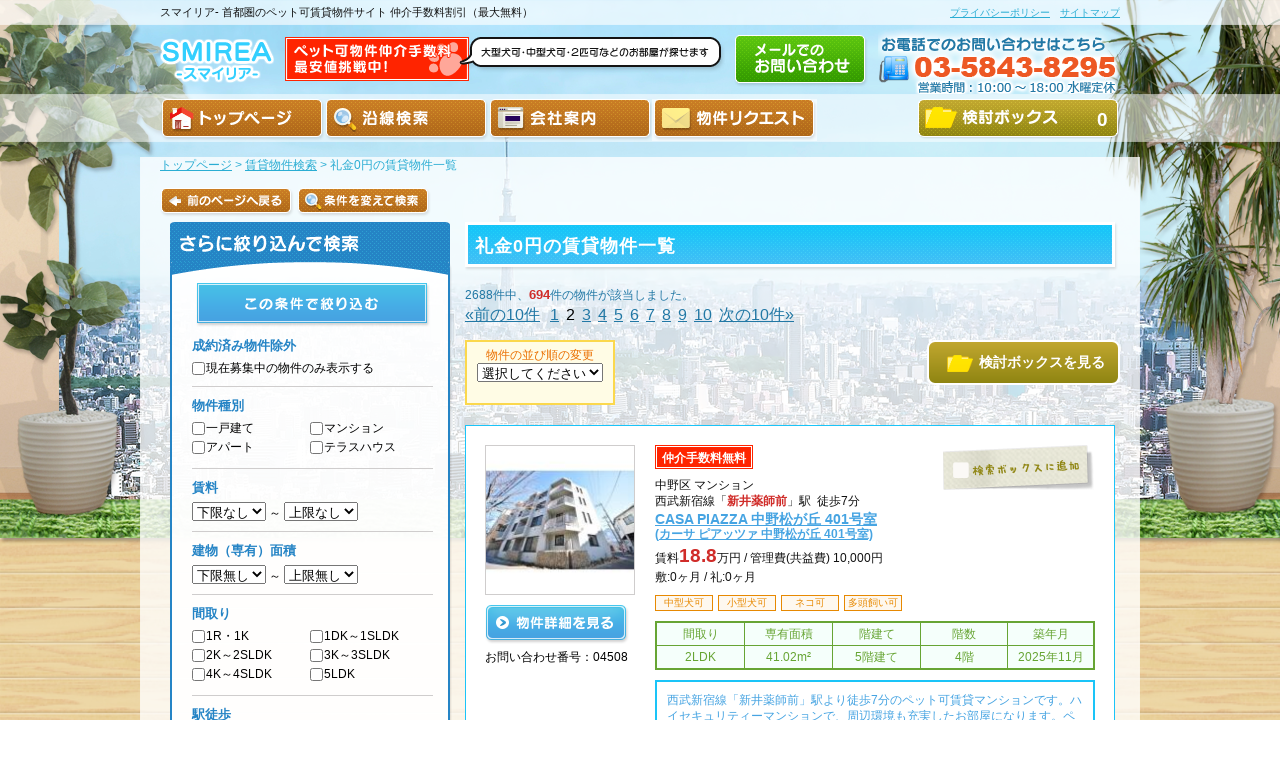

--- FILE ---
content_type: text/html; charset=UTF-8
request_url: https://www.smirea.net/db/sp-cheep2.html
body_size: 60570
content:
<!DOCTYPE html PUBLIC "-//W3C//DTD XHTML 1.0 Transitional//EN" "http://www.w3.org/TR/xhtml1/DTD/xhtml1-transitional.dtd">
<html xmlns="http://www.w3.org/1999/xhtml" xml:lang="ja" lang="ja">
<head>
<meta http-equiv="Content-Type" content="text/html; charset=utf-8" />
<!-- Google Tag Manager -->
<script>(function(w,d,s,l,i){w[l]=w[l]||[];w[l].push({'gtm.start':
new Date().getTime(),event:'gtm.js'});var f=d.getElementsByTagName(s)[0],
j=d.createElement(s),dl=l!='dataLayer'?'&l='+l:'';j.async=true;j.src=
'https://www.googletagmanager.com/gtm.js?id='+i+dl;f.parentNode.insertBefore(j,f);
})(window,document,'script','dataLayer','GTM-PXRP5VV');</script>
<!-- End Google Tag Manager -->
<title>礼金0円の賃貸物件一覧2ページ目 | スマイリア- 首都圏のペット可賃貸物件サイト 仲介手数料割引（最大無料）</title>
<meta name="Description" content="このページは礼金0円の賃貸物件一覧の2ページ目です。スマイリアは首都圏ペット可の賃貸物件専門サイトです。大型犬,中型犬,小型犬,猫,複数頭,共生型のペット飼育(相談)が可能なお部屋等を仲介手数料割引(最大無料)でご紹介しています。" />
<meta name="Keywords" content="礼金0円,一覧,ペット可,賃貸,物件" />
<meta name="owner" content="株式会社アビリティーズ" />
<meta name="robots" content="NOYDIR" />
<meta name="robots" content="NOODP" />
<link rel="start" href="/" />
<meta http-equiv="Content-Script-Type" content="text/javascript" />
<meta http-equiv="Content-Style-Type" content="text/css" />
<link href="/css/common.css?20250217" rel="stylesheet" type="text/css" />
<link href="/css/db/index.css?20250616" rel="stylesheet" type="text/css" />
<style type="text/css">
#main-contents{
	float:right;
}
#side{
	float:left;
}
</style>
<script type="text/javascript" src="/js/jquery.js"></script>
<script type="text/javascript" src="/js/smartRollover.js"></script>
<script type="text/javascript" src="./js/jquery.cookie.js"></script>
<script type="text/javascript" src="/js/ref.js"></script>
<script type="text/javascript" src="/js/jquery.adjustHeight.js"></script>
<script type="text/javascript" src="/js/smoothScroll.js"></script>
<script type="text/javascript" src="./js/URLencode.js"></script>
<!-- <script type="text/javascript" src="./js/check_checker.js"></script> -->
<script type="text/javascript" src="./js/refine.js"></script>
<!-- ▽検討ボックス▽ -->
<script src="/db/js/check.js" type="text/javascript"></script>
<!-- <script src="/db/js/clip.js" type="text/javascript"></script> -->
<script type="text/javascript" src="/js/db_index.js"></script>
<script type="text/javascript">  
$(function(){
	$('.pager-top li form,.pager-bottom li form').attr('method','GET').attr('action','./index.cgi');
})
$(function(){
	$('a.check').click().checkCheker();
});
</script>

</head>
<body>
<!-- Google Tag Manager (noscript) -->
<noscript><iframe src="https://www.googletagmanager.com/ns.html?id=GTM-PXRP5VV"
height="0" width="0" style="display:none;visibility:hidden"></iframe></noscript>
<!-- End Google Tag Manager (noscript) -->
	<div id="contents_bg">
		<div id="bg_wall">
			<div id="bg_fabric">
				<div id="bg_top_pic">
					<div id="header_bg">
						<div id="header">
							<div id="top-obi">
								<p class="text">スマイリア- 首都圏のペット可賃貸物件サイト 仲介手数料割引（最大無料）</p>
								<ul><!--
									--><li><a href="/privacy.html">プライバシーポリシー</a></li><!--
									--><li><a href="/websitemap.html">サイトマップ</a></li><!--
								--></ul>
							</div><!-- /top-obi -->
							<div id="logo-tel">
								<h1><a href="/"><img src="/img/common/header_logo3.png" alt="スマイリア" /></a></h1>
								<p><span><a href="/contact/"><img src="/img/common/header_mail_off.png" alt="お問い合わせ" /></a></span><img src="/img/common/header_tel4.png" alt="お電話でのお問い合わせはこちら 03-5843-8295" /></p>
							</div><!-- /logo-tel -->

							<div class="flex">
								<ul id="nav"><!--
									--><li><a href="/"><img src="/img/common/nav_top_off.png" alt="トップページ" /></a></li><!--
									--><li><a href="/db/search.html"><img src="/img/common/nav_search_off.png" alt="沿線検索" /></a></li><!--
									--><li><a href="/company.html"><img src="/img/common/nav_company_off.png" alt="会社案内" /></a></li><!--
									--><li><a href="/request/"><img src="/img/common/nav_request_off.png" alt="物件リクエスト" /></a></li>
								</ul><!-- /nav -->
								
								<!-- ▽検討BOX▽ -->
								<p id="favorite">
									<a href="/db/clip.html">
										<span class="count"><script type="text/javascript">
			function bukkenDisplay(){
				var bukkenNum=$.cookie('_bukkenNumChecker');
				if(bukkenNum){
			document.open();
			document.write(bukkenNum);
			document.close();
				}else{
			document.open();
			document.write('0');
			document.close();
				}
			}
			bukkenDisplay();
			</script></span><img src="/img/common/nav_box_off.png" alt="検討ボックス" />
									</a>
								</p>
							</div><!--/.flex-->

						</div><!-- /header -->
					</div><!-- /header_bg -->

<!-- /ヘッダー************************************************************ -->
					<div id="contents_wrapper">
					<div id="contents_wrap">
					<ul id="pan"><!--
						--><li><a href="/">トップページ</a>&nbsp;>&nbsp;</li><!--
						--><li><a href="/db/search.html">賃貸物件検索</a>&nbsp;>&nbsp;</li><!--
						--><li>礼金0円の賃貸物件一覧</li><!--
					--></ul>
					<ul class="back-chenge">
						<li><a href="javascript:window.history.back();"><img src="/img/common/pageback_off.png" alt="前のページへ戻る" /></a></li>
			
			<li><a href="/db/search.html"><img src="/img/db/index/search-change_off.png" alt="条件を変えて検索" /></a></li>
					</ul>
<!-- メインコンテンツ************************************************************ -->
						<div id="main-contents">
						<form id="hidden"><input type="hidden" name="s-special-OR" value="礼金0円" /><input type="hidden" name="template" value="Index" /><input type="hidden" name="r-special_jp" value="礼金0円" /></form>
							
							<h1>礼金0円の賃貸物件一覧</h1>
							
							<p class="result">2688件中、<span>694</span>件の物件が該当しました。</p>
							<ul class="pager-top">
								<li class="before-btn"><a href="sp-cheep.html">&laquo;前の10件</a></li>
<li><a href="sp-cheep1.html">1</a></li><li class="current_page">2</li><li><a href="sp-cheep3.html">3</a></li><li><a href="sp-cheep4.html">4</a></li><li><a href="sp-cheep5.html">5</a></li><li><a href="sp-cheep6.html">6</a></li><li><a href="sp-cheep7.html">7</a></li><li><a href="sp-cheep8.html">8</a></li><li><a href="sp-cheep9.html">9</a></li><li><a href="sp-cheep10.html">10</a></li><li class="next-btn"><a href="sp-cheep3.html">次の10件&raquo;</a></li>
							</ul>
							<div id="sort-check_wrap">
								<div id="sort-wrap">
									<p>物件の並び順の変更</p>
									<form action="./" id="sort" method="post" name="form">
										<input type="hidden" name="mode" value="Search" />
										<input type="hidden" name="s-special-OR" value="礼金0円" /><input type="hidden" name="template" value="Index" /><input type="hidden" name="r-special_jp" value="礼金0円" />				
										<select name="sort" id="sortby">
											<option value="priority-desc">選択してください</option>
											<option value="price" >賃料の安い順</option>
											<option value="walk1" >駅から近い順</option>
											<option value="f_area-desc" >専有面積の広い順</option>
											<option value="completion_date-desc" >築年月の浅い順</option>
										</select>
									</form>
								</div><!-- /sort-wrap -->
								<div class="go-favorite">
									<span class="icon"><img src="/img/db/icon_clip_box.png" alt="" /></span>
									<form method="post" action="./clip.html" class="link">
										<input type="hidden" name="mode" value="Form" />
										<input type="submit" value="検討ボックスを見る"/>
									</form>
								</div>
								<!-- <form method="post" action="./form.html" class="contact" id="check-top">
									<input type="hidden" name="mode" value="Form" />
									<input type="image" alt="チェックした物件を問い合わせる" src="/img/db/index/check-top_btn_off.png" />
									<input type="hidden" name="object_id" value="" />
								</form> -->
							</div><!-- /sort-check_wrap -->
<!-- 物件ループ************************************************************ -->
							<div id="loop">
								<ul>
									<li class="list-wrap item">
										<div class="pic-btn_wrap">
											<p class="pic"><a href="detail_04508/"><img src="obj/img/004/508/260113-1203_01t.jpg" alt="画像1" /></a></p>
											<p><a href="detail_04508/"><img src="/img/db/index/to-detailbtn_off.png" alt="物件詳細をみる" /></a></p>
											<p class="object_id">お問い合わせ番号：04508</p>
										</div><!-- /pic-btn_wrap -->
										<div class="article-wrap">
											<div class="detail-check">
												<ul>
													<li class="icon">
<span class="agents_commission"><span>仲介手数料無料</span></span>
													<!--<span class="icon-pets"><img src="/sp/img/db/detail/icon_petsallright.png" /></span>-->
													</li>
													<li>中野区&nbsp;マンション</li>
													<li>西武新宿線「<strong>新井薬師前</strong>」駅&nbsp;&nbsp;徒歩7分&nbsp;</li>
													<li class="en_name"><h2><a href="detail_04508/"><span class="seiyaku"></span>CASA PIAZZA 中野松が丘 401号室<span class="sub_name">(<span class="seiyaku"></span>カーサ ピアッツァ 中野松が丘 401号室)</span></a></h2></li>
													<li><span>賃料<span>18.8</span>万円&nbsp;/</span>&nbsp;管理費(共益費)&nbsp;10,000円</li>
													<li>敷:0ヶ月&nbsp;/&nbsp;礼:0ヶ月</li>
												</ul>
												<div class="check-wrap ajtht">
													<a href="javascript:void(0);" class="check" name="check04508">
														<span class="add-list"><img src="/img/db/bg_clip_box.png" alt="検討ボックスに追加" /></span>
														<span class="remove-list"><img src="/img/db/bg_clip_box_checked.png" alt="検討ボックスに追加済み" /></span>
													</a>
												</div>
											</div><!-- /detail-check -->
											<div class="kinds-wrap">
												<span style="white-space:nowrap;">中型犬可</span> , <span style="white-space:nowrap;">小型犬可</span> , <span style="white-space:nowrap;">ネコ可</span> , <span style="white-space:nowrap;">多頭飼い可</span>
											</div>
											<table>
												<tr>
													<th>間取り</th>
													<th>専有面積</th>
													<th>階建て</th>
													<th>階数</th>
													<th>築年月</th>
												</tr>
												<tr>
													<td>2LDK</td>
													<td>41.02m&sup2;</td>
													<td>5階建て</td>
													<td>4階</td>
													<td>2025年11月</td>
												</tr>
											</table>
											<p class="comment">西武新宿線「新井薬師前」駅より徒歩7分のペット可賃貸マンションです。ハイセキュリティーマンションで、周辺環境も充実したお部屋になります。ペットは中型犬・小型犬は1匹まで。猫は2匹まで飼育のご相談いただけます。</p>
										</div><!-- /article-wrap -->
									</li><li class="list-wrap item">
										<div class="pic-btn_wrap">
											<p class="pic"><a href="detail_04507/"><img src="obj/img/004/507/260113-1203_01t.jpg" alt="画像1" /></a></p>
											<p><a href="detail_04507/"><img src="/img/db/index/to-detailbtn_off.png" alt="物件詳細をみる" /></a></p>
											<p class="object_id">お問い合わせ番号：04507</p>
										</div><!-- /pic-btn_wrap -->
										<div class="article-wrap">
											<div class="detail-check">
												<ul>
													<li class="icon">
<span class="agents_commission"><span>仲介手数料無料</span></span>
													<!--<span class="icon-pets"><img src="/sp/img/db/detail/icon_petsallright.png" /></span>-->
													</li>
													<li>中野区&nbsp;マンション</li>
													<li>西武新宿線「<strong>新井薬師前</strong>」駅&nbsp;&nbsp;徒歩7分&nbsp;</li>
													<li class="en_name"><h2><a href="detail_04507/"><span class="seiyaku"></span>CASA PIAZZA 中野松が丘 303号室<span class="sub_name">(<span class="seiyaku"></span>カーサ ピアッツァ 中野松が丘 303号室)</span></a></h2></li>
													<li><span>賃料<span>19.1</span>万円&nbsp;/</span>&nbsp;管理費(共益費)&nbsp;10,000円</li>
													<li>敷:0ヶ月&nbsp;/&nbsp;礼:0ヶ月</li>
												</ul>
												<div class="check-wrap ajtht">
													<a href="javascript:void(0);" class="check" name="check04507">
														<span class="add-list"><img src="/img/db/bg_clip_box.png" alt="検討ボックスに追加" /></span>
														<span class="remove-list"><img src="/img/db/bg_clip_box_checked.png" alt="検討ボックスに追加済み" /></span>
													</a>
												</div>
											</div><!-- /detail-check -->
											<div class="kinds-wrap">
												<span style="white-space:nowrap;">中型犬可</span> , <span style="white-space:nowrap;">小型犬可</span> , <span style="white-space:nowrap;">ネコ可</span> , <span style="white-space:nowrap;">多頭飼い可</span>
											</div>
											<table>
												<tr>
													<th>間取り</th>
													<th>専有面積</th>
													<th>階建て</th>
													<th>階数</th>
													<th>築年月</th>
												</tr>
												<tr>
													<td>2LDK</td>
													<td>41.02m&sup2;</td>
													<td>5階建て</td>
													<td>3階</td>
													<td>2025年11月</td>
												</tr>
											</table>
											<p class="comment">西武新宿線「新井薬師前」駅より徒歩7分のペット可賃貸マンションです。ハイセキュリティーマンションで、周辺環境も充実したお部屋になります。ペットは中型犬・小型犬は1匹まで。猫は2匹まで飼育のご相談いただけます。</p>
										</div><!-- /article-wrap -->
									</li><li class="list-wrap item">
										<div class="pic-btn_wrap">
											<p class="pic"><a href="detail_04506/"><img src="obj/img/004/506/260113-1203_01t.jpg" alt="画像1" /></a></p>
											<p><a href="detail_04506/"><img src="/img/db/index/to-detailbtn_off.png" alt="物件詳細をみる" /></a></p>
											<p class="object_id">お問い合わせ番号：04506</p>
										</div><!-- /pic-btn_wrap -->
										<div class="article-wrap">
											<div class="detail-check">
												<ul>
													<li class="icon">
<span class="agents_commission"><span>仲介手数料無料</span></span>
													<!--<span class="icon-pets"><img src="/sp/img/db/detail/icon_petsallright.png" /></span>-->
													</li>
													<li>中野区&nbsp;マンション</li>
													<li>西武新宿線「<strong>新井薬師前</strong>」駅&nbsp;&nbsp;徒歩7分&nbsp;</li>
													<li class="en_name"><h2><a href="detail_04506/"><span class="seiyaku"></span>CASA PIAZZA 中野松が丘 302号室<span class="sub_name">(<span class="seiyaku"></span>カーサ ピアッツァ 中野松が丘 302号室)</span></a></h2></li>
													<li><span>賃料<span>14.5</span>万円&nbsp;/</span>&nbsp;管理費(共益費)&nbsp;10,000円</li>
													<li>敷:0ヶ月&nbsp;/&nbsp;礼:0ヶ月</li>
												</ul>
												<div class="check-wrap ajtht">
													<a href="javascript:void(0);" class="check" name="check04506">
														<span class="add-list"><img src="/img/db/bg_clip_box.png" alt="検討ボックスに追加" /></span>
														<span class="remove-list"><img src="/img/db/bg_clip_box_checked.png" alt="検討ボックスに追加済み" /></span>
													</a>
												</div>
											</div><!-- /detail-check -->
											<div class="kinds-wrap">
												<span style="white-space:nowrap;">中型犬可</span> , <span style="white-space:nowrap;">小型犬可</span> , <span style="white-space:nowrap;">ネコ可</span> , <span style="white-space:nowrap;">多頭飼い可</span>
											</div>
											<table>
												<tr>
													<th>間取り</th>
													<th>専有面積</th>
													<th>階建て</th>
													<th>階数</th>
													<th>築年月</th>
												</tr>
												<tr>
													<td>1LDK</td>
													<td>31.1m&sup2;</td>
													<td>5階建て</td>
													<td>3階</td>
													<td>2025年11月</td>
												</tr>
											</table>
											<p class="comment">西武新宿線「新井薬師前」駅より徒歩7分のペット可賃貸マンションです。ハイセキュリティーマンションで、周辺環境も充実したお部屋になります。ペットは中型犬・小型犬は1匹まで。猫は2匹まで飼育のご相談いただけます。</p>
										</div><!-- /article-wrap -->
									</li><li class="list-wrap item">
										<div class="pic-btn_wrap">
											<p class="pic"><a href="detail_04505/"><img src="obj/img/004/505/260113-1203_01t.jpg" alt="画像1" /></a></p>
											<p><a href="detail_04505/"><img src="/img/db/index/to-detailbtn_off.png" alt="物件詳細をみる" /></a></p>
											<p class="object_id">お問い合わせ番号：04505</p>
										</div><!-- /pic-btn_wrap -->
										<div class="article-wrap">
											<div class="detail-check">
												<ul>
													<li class="icon">
<span class="agents_commission"><span>仲介手数料無料</span></span>
													<!--<span class="icon-pets"><img src="/sp/img/db/detail/icon_petsallright.png" /></span>-->
													</li>
													<li>中野区&nbsp;マンション</li>
													<li>西武新宿線「<strong>新井薬師前</strong>」駅&nbsp;&nbsp;徒歩7分&nbsp;</li>
													<li class="en_name"><h2><a href="detail_04505/"><span class="seiyaku"></span>CASA PIAZZA 中野松が丘 301号室<span class="sub_name">(<span class="seiyaku"></span>カーサ ピアッツァ 中野松が丘 301号室)</span></a></h2></li>
													<li><span>賃料<span>18.8</span>万円&nbsp;/</span>&nbsp;管理費(共益費)&nbsp;10,000円</li>
													<li>敷:0ヶ月&nbsp;/&nbsp;礼:0ヶ月</li>
												</ul>
												<div class="check-wrap ajtht">
													<a href="javascript:void(0);" class="check" name="check04505">
														<span class="add-list"><img src="/img/db/bg_clip_box.png" alt="検討ボックスに追加" /></span>
														<span class="remove-list"><img src="/img/db/bg_clip_box_checked.png" alt="検討ボックスに追加済み" /></span>
													</a>
												</div>
											</div><!-- /detail-check -->
											<div class="kinds-wrap">
												<span style="white-space:nowrap;">中型犬可</span> , <span style="white-space:nowrap;">小型犬可</span> , <span style="white-space:nowrap;">ネコ可</span> , <span style="white-space:nowrap;">多頭飼い可</span>
											</div>
											<table>
												<tr>
													<th>間取り</th>
													<th>専有面積</th>
													<th>階建て</th>
													<th>階数</th>
													<th>築年月</th>
												</tr>
												<tr>
													<td>2LDK</td>
													<td>41.02m&sup2;</td>
													<td>5階建て</td>
													<td>3階</td>
													<td>2025年11月</td>
												</tr>
											</table>
											<p class="comment">西武新宿線「新井薬師前」駅より徒歩7分のペット可賃貸マンションです。ハイセキュリティーマンションで、周辺環境も充実したお部屋になります。ペットは中型犬・小型犬は1匹まで。猫は2匹まで飼育のご相談いただけます。</p>
										</div><!-- /article-wrap -->
									</li><li class="list-wrap item">
										<div class="pic-btn_wrap">
											<p class="pic"><a href="detail_04504/"><img src="obj/img/004/504/260113-1203_01t.jpg" alt="画像1" /></a></p>
											<p><a href="detail_04504/"><img src="/img/db/index/to-detailbtn_off.png" alt="物件詳細をみる" /></a></p>
											<p class="object_id">お問い合わせ番号：04504</p>
										</div><!-- /pic-btn_wrap -->
										<div class="article-wrap">
											<div class="detail-check">
												<ul>
													<li class="icon">
<span class="agents_commission"><span>仲介手数料無料</span></span>
													<!--<span class="icon-pets"><img src="/sp/img/db/detail/icon_petsallright.png" /></span>-->
													</li>
													<li>中野区&nbsp;マンション</li>
													<li>西武新宿線「<strong>新井薬師前</strong>」駅&nbsp;&nbsp;徒歩7分&nbsp;</li>
													<li class="en_name"><h2><a href="detail_04504/"><span class="seiyaku"></span>CASA PIAZZA 中野松が丘 203号室<span class="sub_name">(<span class="seiyaku"></span>カーサ ピアッツァ 中野松が丘 203号室)</span></a></h2></li>
													<li><span>賃料<span>19</span>万円&nbsp;/</span>&nbsp;管理費(共益費)&nbsp;10,000円</li>
													<li>敷:0ヶ月&nbsp;/&nbsp;礼:0ヶ月</li>
												</ul>
												<div class="check-wrap ajtht">
													<a href="javascript:void(0);" class="check" name="check04504">
														<span class="add-list"><img src="/img/db/bg_clip_box.png" alt="検討ボックスに追加" /></span>
														<span class="remove-list"><img src="/img/db/bg_clip_box_checked.png" alt="検討ボックスに追加済み" /></span>
													</a>
												</div>
											</div><!-- /detail-check -->
											<div class="kinds-wrap">
												<span style="white-space:nowrap;">中型犬可</span> , <span style="white-space:nowrap;">小型犬可</span> , <span style="white-space:nowrap;">ネコ可</span> , <span style="white-space:nowrap;">多頭飼い可</span>
											</div>
											<table>
												<tr>
													<th>間取り</th>
													<th>専有面積</th>
													<th>階建て</th>
													<th>階数</th>
													<th>築年月</th>
												</tr>
												<tr>
													<td>2LDK</td>
													<td>41.02m&sup2;</td>
													<td>5階建て</td>
													<td>2階</td>
													<td>2025年11月</td>
												</tr>
											</table>
											<p class="comment">西武新宿線「新井薬師前」駅より徒歩7分のペット可賃貸マンションです。ハイセキュリティーマンションで、周辺環境も充実したお部屋になります。ペットは中型犬・小型犬は1匹まで。猫は2匹まで飼育のご相談いただけます。</p>
										</div><!-- /article-wrap -->
									</li><li class="list-wrap item">
										<div class="pic-btn_wrap">
											<p class="pic"><a href="detail_04503/"><img src="obj/img/004/503/260113-1203_01t.jpg" alt="画像1" /></a></p>
											<p><a href="detail_04503/"><img src="/img/db/index/to-detailbtn_off.png" alt="物件詳細をみる" /></a></p>
											<p class="object_id">お問い合わせ番号：04503</p>
										</div><!-- /pic-btn_wrap -->
										<div class="article-wrap">
											<div class="detail-check">
												<ul>
													<li class="icon">
<span class="agents_commission"><span>仲介手数料無料</span></span>
													<!--<span class="icon-pets"><img src="/sp/img/db/detail/icon_petsallright.png" /></span>-->
													</li>
													<li>中野区&nbsp;マンション</li>
													<li>西武新宿線「<strong>新井薬師前</strong>」駅&nbsp;&nbsp;徒歩7分&nbsp;</li>
													<li class="en_name"><h2><a href="detail_04503/"><span class="seiyaku"></span>CASA PIAZZA 中野松が丘 201号室<span class="sub_name">(<span class="seiyaku"></span>カーサ ピアッツァ 中野松が丘 201号室)</span></a></h2></li>
													<li><span>賃料<span>18.7</span>万円&nbsp;/</span>&nbsp;管理費(共益費)&nbsp;10,000円</li>
													<li>敷:0ヶ月&nbsp;/&nbsp;礼:0ヶ月</li>
												</ul>
												<div class="check-wrap ajtht">
													<a href="javascript:void(0);" class="check" name="check04503">
														<span class="add-list"><img src="/img/db/bg_clip_box.png" alt="検討ボックスに追加" /></span>
														<span class="remove-list"><img src="/img/db/bg_clip_box_checked.png" alt="検討ボックスに追加済み" /></span>
													</a>
												</div>
											</div><!-- /detail-check -->
											<div class="kinds-wrap">
												<span style="white-space:nowrap;">中型犬可</span> , <span style="white-space:nowrap;">小型犬可</span> , <span style="white-space:nowrap;">ネコ可</span> , <span style="white-space:nowrap;">多頭飼い可</span>
											</div>
											<table>
												<tr>
													<th>間取り</th>
													<th>専有面積</th>
													<th>階建て</th>
													<th>階数</th>
													<th>築年月</th>
												</tr>
												<tr>
													<td>2LDK</td>
													<td>41.02m&sup2;</td>
													<td>5階建て</td>
													<td>2階</td>
													<td>2025年11月</td>
												</tr>
											</table>
											<p class="comment">西武新宿線「新井薬師前」駅より徒歩7分のペット可賃貸マンションです。ハイセキュリティーマンションで、周辺環境も充実したお部屋になります。ペットは中型犬・小型犬は1匹まで。猫は2匹まで飼育のご相談いただけます。</p>
										</div><!-- /article-wrap -->
									</li><li class="list-wrap item">
										<div class="pic-btn_wrap">
											<p class="pic"><a href="detail_04502/"><img src="obj/img/004/502/260113-1203_01t.jpg" alt="画像1" /></a></p>
											<p><a href="detail_04502/"><img src="/img/db/index/to-detailbtn_off.png" alt="物件詳細をみる" /></a></p>
											<p class="object_id">お問い合わせ番号：04502</p>
										</div><!-- /pic-btn_wrap -->
										<div class="article-wrap">
											<div class="detail-check">
												<ul>
													<li class="icon">
<span class="agents_commission"><span>仲介手数料無料</span></span>
													<!--<span class="icon-pets"><img src="/sp/img/db/detail/icon_petsallright.png" /></span>-->
													</li>
													<li>中野区&nbsp;マンション</li>
													<li>西武新宿線「<strong>新井薬師前</strong>」駅&nbsp;&nbsp;徒歩7分&nbsp;</li>
													<li class="en_name"><h2><a href="detail_04502/"><span class="seiyaku"></span>CASA PIAZZA 中野松が丘 102号室<span class="sub_name">(<span class="seiyaku"></span>カーサ ピアッツァ 中野松が丘 102号室)</span></a></h2></li>
													<li><span>賃料<span>18.5</span>万円&nbsp;/</span>&nbsp;管理費(共益費)&nbsp;10,000円</li>
													<li>敷:0ヶ月&nbsp;/&nbsp;礼:0ヶ月</li>
												</ul>
												<div class="check-wrap ajtht">
													<a href="javascript:void(0);" class="check" name="check04502">
														<span class="add-list"><img src="/img/db/bg_clip_box.png" alt="検討ボックスに追加" /></span>
														<span class="remove-list"><img src="/img/db/bg_clip_box_checked.png" alt="検討ボックスに追加済み" /></span>
													</a>
												</div>
											</div><!-- /detail-check -->
											<div class="kinds-wrap">
												<span style="white-space:nowrap;">中型犬可</span> , <span style="white-space:nowrap;">小型犬可</span> , <span style="white-space:nowrap;">ネコ可</span> , <span style="white-space:nowrap;">多頭飼い可</span>
											</div>
											<table>
												<tr>
													<th>間取り</th>
													<th>専有面積</th>
													<th>階建て</th>
													<th>階数</th>
													<th>築年月</th>
												</tr>
												<tr>
													<td>2LDK</td>
													<td>41.02m&sup2;</td>
													<td>5階建て</td>
													<td>1階</td>
													<td>2025年11月</td>
												</tr>
											</table>
											<p class="comment">西武新宿線「新井薬師前」駅より徒歩7分のペット可賃貸マンションです。ハイセキュリティーマンションで、周辺環境も充実したお部屋になります。ペットは中型犬・小型犬は1匹まで。猫は2匹まで飼育のご相談いただけます。</p>
										</div><!-- /article-wrap -->
									</li><li class="list-wrap item">
										<div class="pic-btn_wrap">
											<p class="pic"><a href="detail_04501/"><img src="obj/img/004/501/260113-1154_01t.jpg" alt="画像1" /></a></p>
											<p><a href="detail_04501/"><img src="/img/db/index/to-detailbtn_off.png" alt="物件詳細をみる" /></a></p>
											<p class="object_id">お問い合わせ番号：04501</p>
										</div><!-- /pic-btn_wrap -->
										<div class="article-wrap">
											<div class="detail-check">
												<ul>
													<li class="icon">
<span class="agents_commission"><span>仲介手数料無料</span></span>
													<!--<span class="icon-pets"><img src="/sp/img/db/detail/icon_petsallright.png" /></span>-->
													</li>
													<li>中野区&nbsp;マンション</li>
													<li>西武新宿線「<strong>新井薬師前</strong>」駅&nbsp;&nbsp;徒歩7分&nbsp;</li>
													<li class="en_name"><h2><a href="detail_04501/"><span class="seiyaku"></span>CASA PIAZZA 中野松が丘 101号室<span class="sub_name">(<span class="seiyaku"></span>カーサ ピアッツァ 中野松が丘 101号室)</span></a></h2></li>
													<li><span>賃料<span>26.8</span>万円&nbsp;/</span>&nbsp;管理費(共益費)&nbsp;10,000円</li>
													<li>敷:0ヶ月&nbsp;/&nbsp;礼:0ヶ月</li>
												</ul>
												<div class="check-wrap ajtht">
													<a href="javascript:void(0);" class="check" name="check04501">
														<span class="add-list"><img src="/img/db/bg_clip_box.png" alt="検討ボックスに追加" /></span>
														<span class="remove-list"><img src="/img/db/bg_clip_box_checked.png" alt="検討ボックスに追加済み" /></span>
													</a>
												</div>
											</div><!-- /detail-check -->
											<div class="kinds-wrap">
												<span style="white-space:nowrap;">中型犬可</span> , <span style="white-space:nowrap;">小型犬可</span> , <span style="white-space:nowrap;">ネコ可</span> , <span style="white-space:nowrap;">多頭飼い可</span>
											</div>
											<table>
												<tr>
													<th>間取り</th>
													<th>専有面積</th>
													<th>階建て</th>
													<th>階数</th>
													<th>築年月</th>
												</tr>
												<tr>
													<td>3LDK</td>
													<td>60.05m&sup2;</td>
													<td>5階建て</td>
													<td>1階</td>
													<td>2025年10月</td>
												</tr>
											</table>
											<p class="comment">西武新宿線「新井薬師前」駅より徒歩7分のペット可賃貸マンションです。ハイセキュリティーマンションで、周辺環境も充実したお部屋になります。ペットは中型犬・小型犬は1匹まで。猫は2匹まで飼育のご相談いただけます。</p>
										</div><!-- /article-wrap -->
									</li><li class="list-wrap item">
										<div class="pic-btn_wrap">
											<p class="pic"><a href="detail_04498/"><img src="obj/img/004/498/260108-1051_01t.jpg" alt="画像1" /></a></p>
											<p><a href="detail_04498/"><img src="/img/db/index/to-detailbtn_off.png" alt="物件詳細をみる" /></a></p>
											<p class="object_id">お問い合わせ番号：04498</p>
										</div><!-- /pic-btn_wrap -->
										<div class="article-wrap">
											<div class="detail-check">
												<ul>
													<li class="icon">
<span class="agents_commission"><span>仲介手数料無料</span></span>
													<!--<span class="icon-pets"><img src="/sp/img/db/detail/icon_petsallright.png" /></span>-->
													</li>
													<li>江東区&nbsp;マンション</li>
													<li>東武伊勢崎線「<strong>押上</strong>」駅&nbsp;&nbsp;徒歩12分&nbsp;</li>
													<li class="en_name"><h2><a href="detail_04498/"><span class="seiyaku"></span>GENOVIA 押上 skygarden 901号室<span class="sub_name">(<span class="seiyaku"></span>ジェノヴィア押上スカイガーデン 901号室)</span></a></h2></li>
													<li><span>賃料<span>12</span>万円&nbsp;/</span>&nbsp;管理費(共益費)&nbsp;15,000円</li>
													<li>敷:0ヶ月&nbsp;/&nbsp;礼:0ヶ月</li>
												</ul>
												<div class="check-wrap ajtht">
													<a href="javascript:void(0);" class="check" name="check04498">
														<span class="add-list"><img src="/img/db/bg_clip_box.png" alt="検討ボックスに追加" /></span>
														<span class="remove-list"><img src="/img/db/bg_clip_box_checked.png" alt="検討ボックスに追加済み" /></span>
													</a>
												</div>
											</div><!-- /detail-check -->
											<div class="kinds-wrap">
												<span style="white-space:nowrap;">中型犬可</span> , <span style="white-space:nowrap;">小型犬可</span> , <span style="white-space:nowrap;">ネコ可</span> , <span style="white-space:nowrap;">多頭飼い可</span>
											</div>
											<table>
												<tr>
													<th>間取り</th>
													<th>専有面積</th>
													<th>階建て</th>
													<th>階数</th>
													<th>築年月</th>
												</tr>
												<tr>
													<td>1K</td>
													<td>25.59m&sup2;</td>
													<td>10階建て</td>
													<td>9階</td>
													<td>2021年10月</td>
												</tr>
											</table>
											<p class="comment">東武伊勢崎線「押上」駅より徒歩12分のペット可賃貸マンションです。FR1ヶ月！アクセス良好で、住環境の充実したお部屋になります。ペットは中型犬・小型犬・猫あわせて2匹まで飼育のご相談いただけます。</p>
										</div><!-- /article-wrap -->
									</li><li class="list-wrap item">
										<div class="pic-btn_wrap">
											<p class="pic"><a href="detail_04496/"><img src="obj/img/004/496/260106-1218_01t.jpg" alt="画像1" /></a></p>
											<p><a href="detail_04496/"><img src="/img/db/index/to-detailbtn_off.png" alt="物件詳細をみる" /></a></p>
											<p class="object_id">お問い合わせ番号：04496</p>
										</div><!-- /pic-btn_wrap -->
										<div class="article-wrap">
											<div class="detail-check">
												<ul>
													<li class="icon">
<span class="agents_commission"><span>仲介手数料無料</span></span>
													<!--<span class="icon-pets"><img src="/sp/img/db/detail/icon_petsallright.png" /></span>-->
													</li>
													<li>江戸川区&nbsp;マンション</li>
													<li>JR中央・総武線「<strong>平井</strong>」駅&nbsp;&nbsp;徒歩8分&nbsp;</li>
													<li class="en_name"><h2><a href="detail_04496/"><span class="seiyaku"></span>コンフォリア・リヴ平井MUTIO 209号室</a></h2></li>
													<li><span>賃料<span>12.5</span>万円&nbsp;/</span>&nbsp;管理費(共益費)&nbsp;10,000円</li>
													<li>敷:1ヶ月&nbsp;/&nbsp;礼:0ヶ月</li>
												</ul>
												<div class="check-wrap ajtht">
													<a href="javascript:void(0);" class="check" name="check04496">
														<span class="add-list"><img src="/img/db/bg_clip_box.png" alt="検討ボックスに追加" /></span>
														<span class="remove-list"><img src="/img/db/bg_clip_box_checked.png" alt="検討ボックスに追加済み" /></span>
													</a>
												</div>
											</div><!-- /detail-check -->
											<div class="kinds-wrap">
												<span style="white-space:nowrap;">小型犬可</span> , <span style="white-space:nowrap;">ネコ可</span> , <span style="white-space:nowrap;">多頭飼い可</span>
											</div>
											<table>
												<tr>
													<th>間取り</th>
													<th>専有面積</th>
													<th>階建て</th>
													<th>階数</th>
													<th>築年月</th>
												</tr>
												<tr>
													<td>1DK</td>
													<td>26.32m&sup2;</td>
													<td>6階建て</td>
													<td>2階</td>
													<td>2025年08月</td>
												</tr>
											</table>
											<p class="comment">JR総武線 「平井」駅より徒歩8分のペット可新築賃貸マンションです。インターネット無料！新築のとてもきれいなお部屋になります。ペットは小型犬1匹まで。猫は2匹まで飼育のご相談いただけます。</p>
										</div><!-- /article-wrap -->
									</li>
								</ul>
<!-- 物件ループ************************************************************ -->
								<ul class="pager-bottom">
									<li class="before-btn"><a href="sp-cheep.html">&laquo;前の10件</a></li>
<li><a href="sp-cheep1.html">1</a></li><li class="current_page">2</li><li><a href="sp-cheep3.html">3</a></li><li><a href="sp-cheep4.html">4</a></li><li><a href="sp-cheep5.html">5</a></li><li><a href="sp-cheep6.html">6</a></li><li><a href="sp-cheep7.html">7</a></li><li><a href="sp-cheep8.html">8</a></li><li><a href="sp-cheep9.html">9</a></li><li><a href="sp-cheep10.html">10</a></li><li class="next-btn"><a href="sp-cheep3.html">次の10件&raquo;</a></li>
								</ul>
								<div class="go-favorite bottom">
									<span class="icon"><img src="/img/db/icon_clip_box.png" alt="" /></span>
									<form method="post" action="./clip.html" class="link">
										<input type="hidden" name="mode" value="Form" />
										<input type="submit" value="検討ボックスを見る"/>
									</form>
								</div>
							</div><!-- /loop -->
							<ul class="back-chenge">
								<li><a href="javascript:window.history.back();"><img src="/img/common/pageback_off.png" alt="前のページへ戻る" /></a></li>
								<li><a href="/db/search.html"><img src="/img/db/index/search-change_off.png" alt="条件を変えて検索" /></a></li>
							</ul>
							<div class="shop">
								<img class="pic" src="/img/db/index/shop_tel2.png" alt="お電話でのお問い合わせ 03-5843-8295 営業時間：10:00～18:00/定休日：水曜定休" />
								<div class="detail">
									<h3>スマイリア</h3>
									<ul><!--
										--><li>東京都港区新橋5丁目31番8号</li><!--
										--><li>ル・グラシエルBLDG.32号館</li><!--
										--><li>1102号室</li><!--
										--><li>営：10:00～18:00 水曜定休</li><!--
									--></ul>
									<p><a href="/company.html"><img src="/img/db/index/shop_btn_off.png" alt="会社案内はこちら" /></a></p>
								</div><!-- /detail -->
							</div><!-- /shop -->
						</div><!-- /main-contents -->
<!-- /メインコンテンツ************************************************************ -->
<!-- サイドバー************************************************************ -->
						<div id="side">
							<h3><img src="/img/db/index/shiborikomi_title.png" alt="さらに絞り込んで検索" /></h3>
							<div id="search_bottom">
								<div id="search_re">
									<form id="form" class="refine" action="./index.cgi" method="get" name="form">
										<input name="mode" value="Search" type="hidden" />
										<p><input type="image" class="search-btn btn-c" name="action" alt="この条件で絞り込む" src="/img/db/index/shiborikomi-btn_off.png" /></p>
										<div id="block-wrap">
								<!-- 成約済み -->
											<dl>
												<dt>成約済み物件除外</dt>
												<dd>
													<label><input type="checkbox" name="s-finishing!-OR" value="【成約済み】" />現在募集中の物件のみ表示する</label>
												</dd>
											</dl>
								<!-- /成約済み -->
								<!-- 物件種別 -->
											<dl>
												<dt>物件種別</dt>
												<dd>
													<ul>
														<li><label><input type="checkbox" name="s-b_type-OR" value="一戸建て" />一戸建て</label></li>
														<li><label><input type="checkbox" name="s-b_type-OR" value="マンション" />マンション</label></li>
														<li><label><input type="checkbox" name="s-b_type-OR" value="アパート" />アパート</label></li>
														<li><label><input type="checkbox" name="s-b_type-OR" value="テラスハウス" />テラスハウス</label></li>
													</ul>
												</dd>
											</dl>
								<!-- /物件種別 -->
								<!-- 賃料 -->
											<dl>
												<dt>賃料</dt>
												<dd>
													<select name="s-price&gt;-" lang="ja" xml:lang="ja">
														<option value="" selected="selected">下限なし</option>
														<option value="3">3万円</option>
													<option value="4">4万円</option>
													<option value="5">5万円</option>
													<option value="6">6万円</option>
													<option value="7">7万円</option>
													<option value="8">8万円</option>
													<option value="9">9万円</option>
													<option value="10">10万円</option>
													<option value="11">11万円</option>
													<option value="12">12万円</option>
													<option value="13">13万円</option>
													<option value="14">14万円</option>
													<option value="15">15万円</option>
													<option value="16">16万円</option>
													<option value="17">17万円</option>
													<option value="18">18万円</option>
													<option value="19">19万円</option>
													<option value="20">20万円</option>
													<option value="21">21万円</option>
													<option value="22">22万円</option>
													<option value="23">23万円</option>
													<option value="24">24万円</option>
													<option value="25">25万円</option>
													<option value="30">30万円</option>
													</select> ～
													<select name="s-price&lt;-" lang="ja" xml:lang="ja">
														<option value="" selected="selected">上限なし</option>
														<option value="4">4万円</option>
													<option value="5">5万円</option>
													<option value="6">6万円</option>
													<option value="7">7万円</option>
													<option value="8">8万円</option>
													<option value="9">9万円</option>
													<option value="10">10万円</option>
													<option value="11">11万円</option>
													<option value="12">12万円</option>
													<option value="13">13万円</option>
													<option value="14">14万円</option>
													<option value="15">15万円</option>
													<option value="16">16万円</option>
													<option value="17">17万円</option>
													<option value="18">18万円</option>
													<option value="19">19万円</option>
													<option value="20">20万円</option>
													<option value="21">21万円</option>
													<option value="22">22万円</option>
													<option value="23">23万円</option>
													<option value="24">24万円</option>
													<option value="25">25万円</option>
													<option value="30">30万円</option>
													</select>
												</dd>
											</dl>
								<!-- /賃料 -->
								<!-- 建物（専有）面積 -->
											<dl>
												<dt>建物（専有）面積</dt>
												<dd>
													<select name="s-f_area&gt;-" lang="ja" xml:lang="ja">
													<option value="">下限無し</option>
													<option value="20">20㎡</option>
													<option value="30">30㎡</option>
													<option value="40">40㎡</option>
													<option value="50">50㎡</option>
													<option value="70">70㎡</option>
													<option value="100">100㎡</option>
												</select> ～ 
												<select name="s-f_area&lt;-" lang="ja" xml:lang="ja">
													<option value="">上限無し</option>
													<option value="20">20㎡</option>
													<option value="30">30㎡</option>
													<option value="40">40㎡</option>
													<option value="50">50㎡</option>
													<option value="70">70㎡</option>
													<option value="100">100㎡</option>
												</select>
												</dd>
											</dl>
								<!-- /建物（専有）面積 -->
								<!-- 間取り -->
											<dl>
												<dt>間取り</dt>
												<dd>
													<ul>
														<li><label><input type="checkbox" name="s-layout-OR" value="1R|1K" />1R・1K</label></li>
														<li><label><input type="checkbox" name="s-layout-OR" value="1DK|1LDK|1SLDK" />1DK～1SLDK</label></li>
														<li><label><input type="checkbox" name="s-layout-OR" value="2K|2DK|2LDK|2SLDK" />2K～2SLDK</label></li>
														<li><label><input type="checkbox" name="s-layout-OR" value="3K|3DK|3LDK|3SLDK" />3K～3SLDK</label></li>
														<li><label><input type="checkbox" name="s-layout-OR" value="4K|4DK|4LDK|4SLDK" />4K～4SLDK</label></li>
														<li><label><input type="checkbox" name="s-layout-OR" value="5LDK" />5LDK</label></li>
													</ul>
												</dd>
											</dl>
								<!-- /間取り -->
								<!-- 駅徒歩 -->
											<dl class="radio">
												<dt>駅徒歩</dt>
												<dd>
													<label><input type="radio" name="s-walk1&lt;=" value="" />指定なし</label>
													<label><input type="radio" name="s-walk1&lt;=" value="3" />3分以内</label>
													<label><input type="radio" name="s-walk1&lt;=" value="5" />5分以内</label>
													<label><input type="radio" name="s-walk1&lt;=" value="10" />10分以内</label>
													<label><input type="radio" name="s-walk1&lt;=" value="15" />15分以内</label>
													<label><input type="radio" name="s-walk1&lt;=" value="20" />20分以内</label>
												</dd>
											</dl>
								<!--/駅徒歩 -->
								<!-- 築年月 -->
											<dl class="radio">
												<dt>築年月</dt>
												<dd>
													<label><input type="radio" name="s-completion_date&gt;-" value="" />指定なし</label>
													<label><input type="radio" name="s-completion_date&gt;-" value="-5Y" />5年以内</label>
													<label><input type="radio" name="s-completion_date&gt;-" value="-10Y" />10年以内</label>
													<label><input type="radio" name="s-completion_date&gt;-" value="-15Y" />15年以内</label>
													<label><input type="radio" name="s-completion_date&gt;-" value="-20Y" />20年以内</label>
													<label><input type="radio" name="s-completion_date&gt;-" value="-25Y" />25年以内</label>
													<label><input type="radio" name="s-completion_date&gt;-" value="-30Y" />30年以内</label>
												</dd>
											</dl>
								<!--/築年月 -->
								<!-- 設備・仕様 -->
											<dl>
												<dt>設備・条件</dt>
												<dd>
													<ul>
														<li><label><input type="checkbox" name="s-equipment" value="バルコニー" />バルコニー</label></li>
														<li><label><input type="checkbox" name="s-equipment" value="駐車場あり" />駐車場あり</label></li>
														<li><label><input type="checkbox" name="s-equipment" value="エレベーター" />エレベーター</label></li>
														<li><label><input type="checkbox" name="s-equipment" value="1階の物件" />1階の物件</label></li>
														<li><label><input type="checkbox" name="s-equipment" value="最上階の物件" />最上階の物件</label></li>
														<li><label><input type="checkbox" name="s-equipment" value="専用庭" />専用庭</label></li>
														<li><label><input type="checkbox" name="s-equipment" value="即入居可" />即入居可</label></li>
														<li><label><input type="checkbox" name="s-equipment" value="カウンターキッチン" />カウンターキッチン</label></li>
														<li><label><input type="checkbox" name="s-equipment" value="シャンプードレッサー" />シャンプードレッサー</label></li>
														<li><label><input type="checkbox" name="s-equipment" value="追い焚き" />追い焚き</label></li>
														<li><label><input type="checkbox" name="s-equipment" value="シャワートイレ" />シャワートイレ</label></li>
														<li><label><input type="checkbox" name="s-equipment" value="デザイナーズ" />デザイナーズ</label></li>
														<li><label><input type="checkbox" name="s-equipment" value="バリアフリー" />バリアフリー</label></li>
														<li><label><input type="checkbox" name="s-equipment" value="バス・トイレ別" />バス・トイレ別</label></li>
														<li><label><input type="checkbox" name="s-equipment" value="南向き" />南向き</label></li>
														<li><label><input type="checkbox" name="s-equipment" value="角部屋" />角部屋</label></li>
														<li><label><input type="checkbox" name="s-equipment" value="オートロック" />オートロック</label></li>
														<li><label><input type="checkbox" name="s-equipment" value="床暖房" />床暖房</label></li>
														<li><label><input type="checkbox" name="s-equipment" value="オール電化" />オール電化</label></li>
														<li><label><input type="checkbox" name="s-equipment" value="宅配ボックス" />宅配ボックス</label></li>
														<li><label><input type="checkbox" name="s-equipment" value="トランクルーム" />トランクルーム</label></li>
														<li><label><input type="checkbox" name="s-equipment" value="楽器相談" />楽器相談</label></li>
														<li><label><input type="checkbox" name="s-equipment" value="2人入居可" />2人入居可</label></li>
														<li><label><input type="checkbox" name="s-equipment" value="ドッグラン" />ドッグラン</label></li>
													</ul>
												</dd>
											</dl>
								<!--/設備・仕様 -->

										</div><!-- /block-wrap -->
										<p><input type="image" class="search-btn btn-c" name="action" alt="この条件で絞り込む" src="/img/db/index/shiborikomi-btn_off.png" /></p>
									</form>
								</div><!-- /search_re -->
							</div><!-- /search_bottom -->
<!--<div id="comic-banner2">
	<a href="http://www.smirea.net/pets-allright/comic.html"><img src="/img/pets-allright/comic-banner2.png" alt="マンガでわかるペッツオーライ"></a>
</div>-->
<!-- <div id="side-recruit">
	<a href="/recruit.html"><img src="/img/common/recruit.png" alt="急募　スタッフ募集！！スマイリアでは業務拡大につきただいま営業事務スタッフを募集しております。" /></a>
</div> -->
<div class="side-chukai top"><a href="/chukai-tesuryo/"><img src="/img/common/banner_chukai.jpg" alt="他サイトで見つけたペット可賃貸物件、仲介手数料がいくらになるかチェックしませんか？"></a></div>
<div id="side-staff">
	<div class="side-bottom">
		<div class="side-re">
			<h2><img src="/img/common/side-request-title.png" alt="物件リクエスト" /></h2>
			<p class="pic"><img src="/img/common/side-request-img2.png" alt="物件リクエスト" /></p>
			<h3>ペット可賃貸物件でお困りの方は物件リクエストからご相談ください。</h3>
			<p class="text">スマイリアの川元です。ペット可物件はおまかせください。<br />
			お客様の飼育状況にあわせて、ご希望に沿ったお部屋を幅広くご提案いたします。<br /><br />
			<span>ペット可賃貸物件でお困りであれば、まずは下のボタンを押し物件リクエストページからお問い合わせ下さい。</span><br /><br />
			「愛犬紹介」<br />
			ミニチュアダックスフンドの"チョコ"ちゃん</p>
			<p class="banner"><a href="/request/"><img src="/img/common/request_banner_off.png" alt="僕らのお家はありますか？物件リクエスト" /></a></p>
		</div><!-- /side-re -->
	</div><!-- /side-bottom -->
</div><!-- /side-staff-->
<div class="side-chukai"><a href="/chukai-tesuryo/"><img src="/img/common/banner_chukai.jpg" alt="他サイトで見つけたペット可賃貸物件、仲介手数料がいくらになるかチェックしませんか？"></a></div>
<div class="side-building">
	<a href="/building/"><img src="/img/common/banner_building.jpg" alt="スマイリア厳選ペット可建物特集"></a>
</div>
<div id="line-btn">
	<p class="img"><img src="/img/common/banner_line_pc.png" alt="LINE@友だち募集中。"></p>
</div>
<style>
	#line-btn{
		margin: 0 0 15px 10px;
	}
	#line-btn .img img{
		width: 100%;
		height: auto;
	}
</style>

<!-- <div id="side-other-top">
	<div id="side-other-bottom">
		<div id="side-other-re">
			<ul><li><a href="/weblog/knowledge"><img src="/img/common/side_other_pet_off.png" alt="ペット可賃貸の豆知識" /></a></li>
				<li><a href="/weblog/staffblog"><img src="/img/common/side_other_blog_off.png" alt="スタッフブログ" /></a></li></ul>
		</div>
	</div>
</div> -->

<div class="side-wanko"><a href="https://www.instagram.com/wankono_mado.jp/" target="_blank" rel="noopener"><img src="/img/common/banner_wankonomado.png" alt="わんこの窓" /></a></div>

<div id="side-smirea">
	<div class="side-bottom">
		<div class="side-re">
			<h2><img src="/img/common/side-smirea-title.png" alt="ペット可賃貸サイト スマイリア" /></h2>
			<p>&nbsp;&nbsp;スマイリアは首都圏ペット可の賃貸専門サイトです。大型犬・中型犬・小型犬・猫・複数頭のペット飼育(相談)が可能なお部屋やペット共生型住宅を中心に仲介手数料割引(最大無料)でご紹介しています。</p>
			<p>&nbsp;&nbsp;<span>大型犬や中型犬と暮らせるペット可賃貸住宅</span>は、ご入居希望者のペットの飼育状況やしつけ具合などで大家さんが判断する「ペット相談可物件」が多いので、サイトに掲載できないペット可物件情報が数多くあります。</p>
			<p>&nbsp;&nbsp;そのため、大型犬可や中型犬可または複数頭可の物件はまだまだ掲載情報量が少なく、理想に近いお部屋を探すのにお困りの方が多いと思います。</p>
			<p>&nbsp;&nbsp;スマイリアでは専門の担当者がペットの飼育状況、しつけ具合などを把握して、ご希望に沿ったお部屋を幅広くご提案いたします。</p>
			<p>&nbsp;&nbsp;大家さんともご相談を繰り返しお客様の理想に近いお部屋をお探しいたしますので、<span>ペット可物件でお困りの方はスマイリアにご相談ください。</span></p>
			<img class="dog" src="/img/common/dog.png" alt="犬の画像" />
			<p>&nbsp;&nbsp;スマイリアではペット可物件仲介手数料最安値挑戦中です。お客様から仲介手数料のご負担をいただかないよう出来る限りの努力をいたしますので、ぜひともペット可賃貸物件に特化しているスマイリアにお任せください。</p>
		</div><!-- /side-re -->
	</div><!-- /side-bottom -->
</div><!-- /side-smirea-->
<!-- <div class="creditcard" style="padding:0 0 20px 12px;"><img src="/img/common/banner_credit_card.png"></div> -->
<div id="side-shop">
	<div class="side-bottom">
		<div class="side-re">
			<p class="pic"><a href="/company.html"><img src="/img/common/side_shop_img2506.jpg" alt="店舗写真" /></a></p>
			<h2>スマイリア</h2>
			<ul>
				<li>東京都港区新橋5丁目31番8号 ル・グラシエルBLDG.32号館 1102号室</li>
				<li>TEL : 03-5843-8295</li>
				<!-- <li>FAX : 03-4333-0568</li> -->
				<li>営：10:00～18:00 水曜定休</li>
			</ul>
			<p class="btn"><a href="/company.html"><img src="/img/common/side_shop_btn_off.png" alt="会社案内はこちら" /></a></p>
		</div><!-- /side-re -->
	</div><!-- /side-bottom -->
</div><!-- /side-shop-->

						</div><!-- /side -->
<!-- /サイドバー************************************************************ -->
						
						<p class="to-pagetop"><a href="#contents_bg"><img src="/img/common/to-page-top_off.png" alt="ページトップへ" /></a></p>
					</div><!-- /contents_wrap -->
					</div><!--/contents_wrapper -->
				</div><!-- /bg_top_pic -->
			</div><!-- /bg_fabric -->
		</div><!-- /bg_wall -->
	</div><!-- /contents_bg -->
<!-- フッター************************************************************ -->
	<div id="footer_bg">
		<div id="footer_pic">
			<div id="footer">
				<dl>
					<dt>沿線から探す&nbsp;:&nbsp;</dt>
					<dd><a href="/db/yamanote.html">JR山手線</a>&nbsp;|&nbsp;</dd>
					<dd><a href="/db/cyuo-sobu.html">JR中央・総武線</a>&nbsp;|&nbsp;</dd>
					<dd><a href="/db/marunouchi.html">丸の内線</a>&nbsp;|&nbsp;</dd>
					<dd><a href="/db/inogashira.html">京王井の頭線</a>&nbsp;|&nbsp;</dd>
				</dl>
				<div class="f-contents">
					<ul class="f-block">
						<li>
							<h3>サイトメニュー</h3>
							<ul>
								<li><a href="/">トップページ</a></li>
								<li><a href="/company.html">会社案内</a></li>
								<li><a href="/contact/">お問い合わせ</a></li>
								<li><a href="/request/">物件リクエスト</a></li>
								<li><a href="/chukai-tesuryo/">仲介手数料割引確認フォーム</a></li>
								<li><a href="/privacy.html">プライバシーポリシー</a></li>
								<li><a href="/websitemap.html">サイトマップ</a></li>
								<li><a href="/specified-commercial.html">特定商取引に関する法律</a></li>
							</ul>
						</li>
						<li class="search">
							<h3>物件検索</h3>
							<ul style="margin-right:15px;">
								<li><a href="/db/pet-largedog.html">大型犬可の賃貸</a></li>
								<li><a href="/db/pet-middledog.html">中型犬可の賃貸</a></li>
								<li><a href="/db/pet-smalldog.html">小型犬可の賃貸</a></li>
								<li><a href="/db/pet-cats.html">ネコ可の賃貸</a></li>
								<li><a href="/db/pet-many.html">ペット2匹以上飼育可の賃貸</a></li>
							</ul>
							<ul>
								<li><a href="/db/sp-symbiosis.html">ペット共生型の賃貸</a></li>
								<li><a href="/db/sp-design.html">デザイナーズマンションの賃貸</a></li>
								<li><a href="/db/sp-new.html">新築の賃貸</a></li>
								<li><a href="/db/sp-dogrun.html">ドッグラン</a></li>
								<li><a href="/db/sp-cheep.html">礼金0円の賃貸</a></li>
								<li><a href="/db/sp-carspace.html">駐車場がある賃貸</a></li>
								<li><a href="/db/sp-agents_commission.html">仲介手数料割引ありの賃貸</a></li>
							</ul>
						</li>
						<li>
							<h3>関連コンテンツ</h3>
							<ul>
								<!--li><a href="/weblog/knowledge">ペット可賃貸の豆知識</a></li-->
								<!-- <li><a href="/weblog/staffblog">スタッフブログ</a></li> -->
								<li><a href="/weblog/info">インフォメーション</a></li>
							</ul>
						</li>
					</ul>
					<div class="f-shop">
						<h3>スマイリア</h3>
						<ul>
							<li>東京都港区新橋5丁目31番8号 ル・グラシエルBLDG.32号館 1102号室</li>
							<li>TEL : 03-5843-8295</li>
							<!-- <li>TEL : 03-5843-8295 / FAX : 03-4333-0568</li> -->
						</ul>
						<p><a href="/company.html">→会社案内はこちら</a></p>
						<p class="copyright">copyright (c) 2014 smirea. All Right Reserved.</p>
					</div><!-- /f-shop -->
				</div><!-- /f-contents -->
			</div><!-- /footer -->
		</div><!-- /footer_pic -->
	</div><!-- /footer_bg -->
<!-- /フッター************************************************************ -->


</body>
</html>

--- FILE ---
content_type: text/css
request_url: https://www.smirea.net/css/common.css?20250217
body_size: 7649
content:
@charset "UTF-8";

/* -------------------------------
スタイルの初期化 */

body,div,pre,p,blockquote,
form,fieldset,input,textarea,select,option,
dl,dt,dd,ul,ol,li,h1,h2,h3,h4,h5,h6,
table,th,td,embed,object { margin:0; padding:0; }

body{
	font-family:'ヒラギノ角ゴ Pro W3','Hiragino Kaku Gothic Pro','メイリオ','Meiryo','ＭＳ Ｐゴシック',sans-serif;
	font-size:75%;
	line-height: 1.41;
	text-autospace:ideograph-alpha;
}

a img { border:0; }
ul, ol { list-style-type:none; }
sup { position: relative; vertical-align: baseline; top: -0.9em; font-size: 0.5em; }
hr { display: none; }
h1,h2,h3,h4,h5,h6 { font-size: 100%; font-weight: normal;}
th, caption{ text-align: left; font-weight: normal; }
th,td { empty-cells:show; }

input[type="text"],input[type="password"],input[type="text"] { padding:0 2px; margin-right:0.1em; }
input[type="submit"] { display:inline; margin:0; }
input[type="checkbox"] { margin-right:0.1em; vertical-align: middle; }
input[type="radio"] { margin-right:0.1em; }
textarea { padding:2px; }
optgroup { font-style:normal; }
option { padding-right:10px; }

.hproduct { display:none; }
table{border-collapse:collapse;}
.cf:after {
	content: "";
	clear: both;
	display: block;
}
/* -------------------------------
コンテンツ */
body{
	background:url(/img/common/bg_flooring.png) top left repeat;
}
/* メインコンテンツの白い背景 */
#contents_wrapper{
	background:url(/img/common/bg_main-bg.png) top center repeat-y;
}
/* アイキャッチの背景 */
#bg_wall{
	background:url(/img/common/bg_wall.png) top left repeat-x;
}
#bg_fabric{
	background:url(/img/common/bg_fabric.png) top left repeat-x;
}
#bg_top_pic{
	background:url(/img/common/bg_pic2.png) top center no-repeat;
}
/* ヘッダー */
#header_bg{
	background:url(/img/common/header_bg.png) top left repeat-x;
}
#header{
	width:960px;
	height:142px;
	margin:0 auto;
}
#top-obi{
	overflow:hidden;
	height:25px;
}
#top-obi p{
	float:left;
	line-height:25px;
	font-size:0.9em;
	color:#111111;
}
#top-obi ul{
	float:right;
	line-height:25px;
}
#top-obi ul li{
	display:inline-block;
	margin-left:10px;
	font-size:0.9em;
	color:#2badd3;
}
#top-obi ul li a{
	font-size:0.9em;
	color:#2badd3;
}
#top-obi ul li a:hover{
	opacity:0.5;
}
#logo-tel{
	overflow:hidden;
}
#logo-tel h1{
	float:left;
}
#logo-tel p{
	float:right;
}
#logo-tel p span{
	vertical-align:top;
	margin-right:10px;
}
#logo-tel p span img{
	margin-top:10px;
}

#nav{
	padding-top:5px;
}
#nav li{
	display:inline-block;
}
/* コンテンツの囲み */
#contents_wrap{
	width:960px;
	padding:0 2px;
	margin:0 auto;
}
#main-contents{
	width:655px;
	float:left;
	margin-bottom:50px;
}

/* 検討BOX */
#header .flex{
	display: flex;
	justify-content: space-between;
}
#favorite {
	position: relative;
	padding-top: 5px;
}
#favorite a{
	display: block;
	color: #fff;
	font-size: 1.6em;
	font-weight: bold;
}
#favorite span {
	position: absolute;
	top: 12px;
	right: 12px;
	text-align: right;
}


/* -------------------------------
サイドバー */
#side{
	float:right;
	width:295px;
	margin-bottom:50px;
}
.side-bottom{
	background:url(/img/common/side_bottom.png) bottom left no-repeat;
	padding-bottom:7px;
}
.side-re{
	background:url(/img/common/side_bg.png) top left repeat-y;
	padding-bottom:10px;
}
/* アザー */
#side-other-top{
	background:url(/img/common/side_other_top.png) top left no-repeat;
	padding-top:14px;
	margin-bottom:20px;
}
#side-other-bottom{
	background:url(/img/common/side_other_bottom.png) bottom left no-repeat;
	padding-bottom:13px;
}
#side-other-re{
	background:url(/img/common/side_other_bg.png) top left repeat-y;
}
#side-other-top ul{
	padding-left:19px;
}
/* スマイリア紹介 */
#side-smirea{
	background:url(/img/common/side_shop_top.png) top left no-repeat;
	padding-top:15px;
	margin-bottom:20px;
	overflow:hidden;
}
#side-smirea h2{
	margin-left:10px;
	margin-bottom:10px;
}
#side-smirea p{
	width:263px;
	margin-left:19px;
	margin-bottom:6px;
	color:#111111;
}
#side-smirea p span{
	font-weight:bold;
	font-size:1.2em;
}
#side-smirea .dog{
	float:right;
}
/* 店舗案内 */
#side-shop{
	background:url(/img/common/side_shop_top.png) top left no-repeat;
	padding-top:15px;
	
}
#side-shop .pic{
	margin-left:26px;
	margin-bottom:15px;
}
#side-shop h2{
	background:url(/img/common/side_shop_title_bg.png) top left no-repeat;
	color:#fff;
	font-size:1.4em;
	font-weight:bold;
	margin-left:10px;
	padding:1px 10px 0;
}
#side-shop ul{
	margin:8px 0 10px 22px ;
}
#side-shop ul li{
	color:#111111;
}
#side-shop .btn{
	text-align:right;
	margin-right:12px;
}
/* 物件リクエスト */
#side-staff{
	background:url(/img/common/side_shop_top.png) top left no-repeat;
	padding-top:15px;
	margin-bottom: 20px;
}
#side-staff h2{
	margin-left:10px;
}
#side-staff .pic{
	margin:15px 0 15px 26px;
}
#side-staff .text{
	width:255px;
	margin-left:26px;
}
#side-staff .text span{
	font-weight:bold;
}
#side-staff h3{
	width:255px;
	font-weight:bold;
	color:#f00;
	font-size:1.4em;
	line-height:21px;
	margin:3px 0 10px 26px;
}
#side-staff .banner{
	margin-left:26px;
	margin-top:10px;
}
/* 求人募集 */
#side-recruit{
	margin-bottom:15px;
}
#side-recruit:hover{
	filter:alpha(opacity=60);
	-moz-opacity: 0.6;
	opacity: 0.6;
}
/*ペッツオーライバナー*/
#comic-banner2{
	margin-bottom:15px;
	text-align:center;
	padding-left:4px;
}
/* わんこの窓 */
.side-wanko{
	margin-top: 10px;
	width: 280px;
	margin: 0px 0 20px 10px;
	box-shadow: 0px 2px 5px rgba(0, 0, 0, 0.25);
}
.side-wanko img{
	width: 100%;
}
.side-wanko a:hover{
	opacity: .7;
}
/* 建物バナー */
.side-building{
    margin: 0 4px 25px 12px;
}
.side-building img{
	width: 100%;
}
.side-building a:hover{
	opacity: .7;
}
/*仲介手数料バナー*/
.side-chukai{
	margin: 10px 0 15px 10px;
}
.side-chukai.top{
	display: none;
}
.side-chukai a:hover{
	opacity: .7;
}
/* -------------------------------
フッター */
.to-pagetop{
	text-align:right;
	clear:both;
}
#footer_bg{
	background:url(/img/common/footer_bg.png) top left repeat-x;
	height:278px;
}
#footer_pic{
	background:url(/img/common/footer_pic.png) top center no-repeat;
	height:278px;
}
#footer{
	width:960px;
	margin:0 auto;
	padding-top:20px;
}
#footer dl{
	background:#fff;
	padding:5px;
	overflow:hidden;
	margin-bottom:20px;
}
#footer dl dt{
	font-weight:bold;
	float:left;
	color:#111111;
}
#footer dl dd{
	float:left;
}
#footer dl dd a{
	color:#111111;
}
#footer dl dd a:hover{
	text-decoration:none;
}
#footer .f-contents{
	overflow:hidden;
}
#footer .f-contents .f-block{
	float:left;
	overflow:hidden;
}
#footer .f-contents .f-block li{
	float:left;
	margin-right:20px;
}
#footer .f-contents .f-block li h3{
	font-weight:bold;
	font-size:1.2em;
	margin-bottom:5px;
	color:#fff;
}
#footer .f-contents .f-block li ul li{
	clear:both;
		margin:0;
}
#footer .f-contents .f-block li ul li a{
	color:#fff;
}
#footer .f-contents .f-block li ul li a:hover{
	opacity:0.5;
}
#footer .f-contents .f-block li.search{
	overflow:hidden;
}
#footer .f-contents .f-block li.search ul{
	float:left;
}
#footer .f-contents .f-block li.search ul li{

}
#footer .f-shop{
	float:right;
}
#footer .f-shop h3{
	margin-top:80px;
	font-size:1.4em;
	font-weight:bold;
	color:#2cb3da;
}
#footer .f-shop ul{
	color:#2cb3da;
	margin-bottom:5px;
}
#footer .f-shop ul li{
	font-size:1em;
	line-height:14px;
}
#footer .f-shop p{
	text-align:right;
	margin-bottom:10px;
}
#footer .f-shop p a{
	color:#2cb3da;
	font-weight:bold;
}
#footer .f-shop p a:hover{
	opacity:0.5;
}
#footer .f-shop p.copyright{
	font-size:0.8em;
	text-align:left;
	color:#2cb3da;
	margin:0;
}
/* -------------------------------
パンクズ */
#pan{
	margin:15px 0;
}
#pan li{
	display:inline-block;
	color:#2badd3;
}
#pan li a{
	color:#2badd3;
}
#pan li a:hover{
	opacity:0.5;
}
/* -------------------------------
戻る&条件変える */
.back-chenge li{
	display:inline-block;
}







--- FILE ---
content_type: text/css
request_url: https://www.smirea.net/css/db/index.css?20250616
body_size: 8293
content:
/* -------------------------------
ページタイトル */
#main-contents h1{
	background:url(/img/db/index/page-title_bg.png) top left no-repeat;
	width:643px;
	height:49px;
	margin-bottom:15px;
	padding-left:10px;
	color:#fff;
	display:inline-block;
	font-weight:bold;
	font-size:1.5em;
	line-height:49px;
	letter-spacing:1px;
}
/* -------------------------------
ページャー上 */	
.result{
	color:#2278a5;
}
.result span{
	color:#d02c29;
	font-weight:bold;
	font-size:1.1em;
}
.pager-top {
	margin-bottom:15px;
}
.pager-top li{
	display:inline-block;
	margin-right:7px;
	font-size:1.3em;
}
.pager-top li a{
	color:#2278a5;
}
.pager-top li a:hover{
	opacity:0.5;
}
.pager-top li.current{
	color:#d02c29;
	font-weight:bold;
}
/* -------------------------------
並び順 */
#sort-check_wrap{
	margin-bottom: 20px;
	display: flex;
	justify-content: space-between;
}
#sort-wrap{
	background:#fffce5;
	border:2px solid #fbd84d;
	width:136px;
	height:51px;
	padding:5px;
}
#sort-wrap{
	color:#eb7002;
	text-align:center;
}
/* -------------------------------
チェック上 */
/* #check-top{
	background:url(/img/db/index/check_top_bg.png) top left no-repeat;
	width:280px;
	height:50px;
	float:right;
	text-align:right;
}
#check-top input[type="image"]{
	margin:10px 6px 0 0;
} */


/* -------------------------------
物件ループ */	
#loop{
	background:#fff;
	border:1px solid #1ac4f8;
	padding:9px 19px;
	width:610px;
	margin-bottom:20px;
}
#loop .list-wrap{
	overflow: hidden;
	border-bottom: 1px solid #cfcdcd;
	padding: 10px 0;
	margin-bottom: 10px;
	list-style: none;
}
#loop .pic-btn_wrap{
	float:left;
}
#loop .pic-btn_wrap .pic{
	border:1px solid #cfcdcd;
	width:148px;
	height:148px;
	margin-bottom:10px;
	text-align:center;
}
#loop .pic-btn_wrap .pic img{
	display:none;
}
/* デティール */
#loop .article-wrap{
	float:left;
	margin-left:20px;
	width:440px;
}
#loop .detail-check{
	overflow:hidden;
	margin-bottom:10px;
}
#loop .detail-check ul{
	float:left;
	width:280px;
}
#loop .detail-check ul li{
	color:#111111;
}
#loop .detail-check ul li.en_name a{
	font-weight:bold;
	font-size:1.2em;
	color:#46a4e2;
}
#loop .detail-check ul li.en_name a:hover{
	opacity:0.6;
}
#loop .detail-check ul li a .sub_name{
	font-weight:bold;
	font-size:0.8em;
	margin-top:-3px;
	display:block;
}
#loop .detail-check .icon{
	margin-bottom:5px;
	overflow:hidden;
}
#loop .detail-check .icon .agents_commission,
#loop .detail-check .icon .icon-pets{
	float:left;
	margin:0 3px 3px 0;
}
#loop .detail-check .icon .agents_commission{
	background:#ff2400;
	padding:1px;
	display:inline-block;
}
#loop .detail-check .icon .agents_commission span{
	border:1px solid #fff;
	padding:3px 5px 1px;
	color:#fff;
	background:#ff2400;
	font-weight:bold;
	display:block;
	font-size:12px;
}
#loop .detail-check .icon .icon-pets{
	display:inline-block;
}
#loop .detail-check .icon .icon-pets img{
	height: 22px;
	width: auto;
	border: 1px solid #69abd1;
}
#loop .detail-check ul li strong{
	color:#d02c29;
}
#loop .detail-check ul li span{
	font-size:1.0em;
}
#loop .detail-check ul li span span{
	color:#d02c29;
	font-size:1.6em;
	font-weight:bold;
}
#loop .detail-check ul li a .seiyaku{
	font-weight:bold;
	font-size:1em;
	color: #d02c29;
}
/* チェック */
#loop .check_bg{
	float:right;
	background:url(/img/db/index/list-check_bg.png) top left no-repeat;
	width:152px;
	height:45px;
	text-align:right;
}
#loop .check_bg input[type="checkbox"]{
	margin:14px 15px 0 0;
}
/* 種類 */
#loop .kinds{
	margin-bottom:10px;
}
#loop .kinds li{
	display:inline-block;
	width:56px;
	height:14px;
	background:#fef8ef;
	border:1px solid #e78902;
	color:#e78902;
	font-size:0.8em;
	text-align:center;
	margin-right:5px;
}
/* テーブル */
#loop table{
	width:100%;
	background:#f5fffb;
	border:2px solid #67a534;
	color:#67a534;
	margin-bottom:10px;
}
#loop table th{
	border-bottom:1px solid #67a534;
	border-right:1px solid #67a534;
	width:20%;
	padding:3px;
	text-align:center;
}
#loop table td{
	border-right:1px solid #67a534;
	padding:3px;
	text-align:center;
}
/* コメント */
#loop .comment{
	border:2px solid #1ac4f8;
	color:#46a4e2;
	padding:10px;
	width:416px;
}
/* -------------------------------
ページャー下 */	
.pager-bottom {
	margin-bottom:15px;
	text-align:center;
}
.pager-bottom li{
	display:inline-block;
	margin-right:10px;
	font-size:1.6em;
}
.pager-bottom li a{
	color:#2278a5;
}
.pager-bottom li a:hover{
	opacity:0.5;
}
.pager-bottom li.current{
	color:#d02c29;
	font-weight:bold;
}
/* -------------------------------
チェック下 */	
#check-bottom{
	background:url(/img/db/index/check-bottom_bg.png) top left no-repeat;
	width:610px;
	height:75px;
	text-align:right;
	margin:0 auto 10px;
}
#check-bottom input[type="image"]{
	margin:13px 10px 0 0;
}

/* -------------------------------
店舗案内 */
#main-contents .shop{
	background:url(/img/db/index/shop_bg.png) top left no-repeat;
	overflow:hidden;
	width:652px;
	height:141px;
	margin-bottom:50px;
}
#main-contents .shop img.pic{
	float:left;
}
#main-contents .shop .detail{
	float:left;
	color:#111111;
	margin-top:15px;
	
}
#main-contents .shop .detail h3{
	font-size:1.4em;
	font-weight:bold;
	margin-bottom:3px;
}
#main-contents .shop .detail ul{
	margin-bottom:6px;
}
#main-contents .shop .detail li{
	line-height:14px;
}
#main-contents .shop .detail p{
	text-align:right;
	width:190px;
}
#main-contents .shop .detail p a{
	display:block;
}
/* -------------------------------
サイド絞り込み */
#search_bottom{
	background:url(/img/db/index/shiborikomi_bottom.png) bottom left no-repeat;
	padding-bottom:16px;
	margin-bottom:20px;
}
#search_re{
	background:url(/img/db/index/shiborikomi_re.png) top left repeat-y;
	padding:0 22px 0 32px;
}
#block-wrap{
	margin:10px 0;
}
#search_re p{
	text-align:center;
}
#search_re input[type="image"]{
	display:inline-block;
}
#search_re dl{
	border-bottom:1px solid #cfcdcd;
	padding-bottom:10px;
	margin-bottom:10px;
}
#search_re dl dt{
	color:#2584c5;
	font-weight:bold;
	font-size:1.1em;
	margin-bottom:5px;
}
#search_re dl ul li{
	display:inline-block;
	width:115px;
	margin-bottom:3px;
}
#search_re dl.radio label{
	width:75px;
	display:inline-block;
}
/* 23区検索 */
#pet-area-wrapper{
	clear:both;
	background:url(/img/index/osusume_bg_bottom.png) bottom left no-repeat;
	margin-bottom:80px;
	padding-bottom:4px;
	width:960px;
}
#pet-area-wrapper h3{
	background:url(/img/index/osusume_title_bg.png) top left no-repeat;
	width:945px;
	height:40px;
	padding-left:15px;
	padding-top:10px;
	color:#fff;
	font-size:1.5em;
	font-weight:bold;
}
#pet-area-wrap{
	background:url(/img/index/osusume_bg_rep.png) top left repeat-y;
	padding:5px;
	padding-left:15px;
	padding-top:10px;
}
#pet-area-wrap li{
	border:1px solid #1bc4f8;
	width:120px;
	text-align:center;
	margin-bottom:10px;
	margin-right:5px;
	display:inline-block;
}

#pet-area-wrap li a{
	color:#1bc4f8;
	font-size:1.2em;
	padding:20px 0px;
	display:block;
	text-decoration:none;
}
#pet-area-wrap li a:hover{
	color:#fff;
	background:#1bc4f8;
}
/*物件番号表示*/
.list-wrap .object_id{
	margin-top:5px;
}



/* -------------------------------
検討ボックス */
.go-favorite{
	position: relative;
}
#loop .go-favorite{
	text-align: right;
}

.go-favorite .icon{
	content: "";
	width: 26px;
	height: 18px;
	position: absolute;
	top: 14px;
	left: 20px;
	z-index: 10;
	overflow: hidden;
	display: inline-block;
}
.go-favorite .icon img {
	width: 100%;
	transform: translateY(1px);

}
.go-favorite:hover .icon{
	transform: translateY(1px);
}
/*下*/
.go-favorite.bottom {
	text-align: right;
	width: 196px;
	margin-left: auto;
}
.go-favorite input[type="submit"]{
	border: 2px solid #8f8512;
	padding: 11px 13px 11px 50px;
	border-radius: 8px;
	background: rgb(143, 133, 18);
	background: linear-gradient(0deg, rgba(143, 133, 18, 1) 0%, rgba(193, 167, 47, 1) 100%);
	color: #fff;
	font-size: 1.2em;
	font-weight: bold;
	border: 2px solid #fff;
	cursor: pointer;
}
.go-favorite input[type="submit"]:hover{
	background: rgb(143, 133, 18);
	background: linear-gradient(180deg, rgba(143, 133, 18, 1) 0%, rgba(193, 167, 47, 1) 100%);
	transform: translateY(1px);
}

/* -------------------------------
検討ボックス追加 */

.detail-check .check-wrap a{
	float: right;
	width: 152px;
	height: 45px;
	position: relative;
}
.detail-check .check.checked .add-list {
	display: none;
}
.detail-check .check .remove-list {
	display: none;
}
.detail-check .check.checked .remove-list {
	display: block;
}





--- FILE ---
content_type: text/javascript
request_url: https://www.smirea.net/js/smartRollover.js
body_size: 1060
content:
if(window.addEventListener) {
	window.addEventListener('load', smartRollover, false);
} else if(window.attachEvent){
	window.attachEvent('onload', smartRollover);
} else {
	window.onload = smartRollover;
}

function smartRollover() {
	var RollOverObjects = new Array('img', 'input');
	
	for(var j=0; j < RollOverObjects.length; j++) {
		if(document.getElementsByTagName) {
			var images = document.getElementsByTagName(RollOverObjects[j]);
			
			for(var i=0; i < images.length; i++) {
				if(!images[i].getAttribute("src")) continue;
				if(images[i].getAttribute("src").match("_off\\."))
				{
					var nonRollCheck ;
					nonRollCheck = images[i].getAttribute('className');
					nonRollCheck = (nonRollCheck == null) ? images[i].getAttribute('class') : nonRollCheck;
					
					nonRollCheck = nonRollCheck ? nonRollCheck.match(/(^|\s)no_rollover(\s|$)/) : false;
					
					if (!nonRollCheck)
					{
						ImgSrc = images[i].getAttribute("src").replace("_off.", "_on.");
						new Image().src = ImgSrc;
						
						images[i].onmouseover = function() {
							this.setAttribute("src", this.getAttribute("src").replace("_off.", "_on."));
						}
						images[i].onmouseout = function() {
							this.setAttribute("src", this.getAttribute("src").replace("_on.", "_off."));
						}
					}				
				}
			}
		}
	}
}

--- FILE ---
content_type: text/javascript
request_url: https://www.smirea.net/db/js/refine.js
body_size: 1327
content:
	function htmlEscape(s){
		var obj = document.createElement('pre');
		if (typeof obj.textContent != 'undefined') {
			obj.textContent = s;
		} else {
			obj.innerText = s;
		}
		return obj.innerHTML;
	}

	$(function(){
		var hidden = new Array();

		$('#hidden input:hidden').each(function(i) {
			var name = $(this).attr('name');
			if(!hidden[name]){
				hidden[name] = $(this).val();
			}else{
				hidden[name] += "\0" + $(this).val();
			}
		});
		
		$('.refine *').each(function(i) {
			var key2 = $(this).attr('name');
			if(hidden[key2]){
				var queryArray = hidden[key2].split("\0");
				var obj = $(this);

				if(obj.attr('class') == "range"){
					for(num in queryArray){
						$('.refine SELECT[name="'+key2+'"]').val(queryArray[num]);
						key2 = key2.replace(/>=/g,'');
						key2 = key2.replace(/<=/g,'');
						
						if( hidden[key2+'&gt;='] ) delete hidden[key2+'&gt;='];
						if( hidden[key2+'&lt;='] ) delete hidden[key2+'&lt;='];
					}
				} else {
					for(num in queryArray){
						$('.refine :checkbox[name="'+key2+'"][value="'+queryArray[num]+'"]').attr({checked:true});
						$('.refine :radio[name="'+key2+'"][value="'+queryArray[num]+'"]').attr({checked:true});
						$('.refine :text[name="'+key2+'"]').val(queryArray[num]);
						$('.refine SELECT[name="'+key2+'"]').val(queryArray[num]);
					}
					delete hidden[key2];
				}
			}
		});

for(key in hidden){
			var queryArray = hidden[key].split("\0");
			for(num in queryArray){
				$('.refine').append($('<input type="hidden" name="'+key+'" value="'+queryArray[num]+'">'));
			}
		}
	});
	
	

--- FILE ---
content_type: text/javascript
request_url: https://www.smirea.net/js/db_index.js
body_size: 1657
content:
 $(document).ready(function(){
			$("#sort select ").change(function(){
				$('#sort').submit();
			})
		});
		
		jQuery.event.add(window, "load", function(){
	var fw = 148;	//画像左右
	var fh = 148;	//画像天地
	var sl = '#loop .pic-btn_wrap .pic img';	//セレクタ
	$(sl).each(function(){
		var w = $(this).width();
		var h = $(this).height();
		var wt = w/fw;
		var ht = h/fh;
		if (wt >= ht) {
			$(this).width(fw);
		} else {
			$(this).height(fh);
		}
	});
	$(sl).each(function(){
		var h = $(this).height();
		var w = $(this).width();
		if(h < w){
			var mt = (fh - h) / 2; 
			$(this).css("margin-top", mt); 
		}
		$(this).show();
	});
});

$(function(){
	$('.kinds-wrap').each(function(){
		var myKinds = $(this).text().split(' , ');
		$(this).html('<ul class="kinds"></ul>');
		for(var i=0 ; i<=myKinds.length-1 ; i++){
			$(this).find('ul').append('<li>'+myKinds[i]+'</li>');
		}
	})
});

$(function(){
	//チェックが入ってるのは背景色追加
	$('.detail-check :checked').parent().css('background-image','url("/img/db/index/list-check_bg_check.png")');
	//クリックイベント発火
	$('.detail-check input').click(function(e) {
		var t = e.target.type;
		var chk = $(this).prop('checked');
		var name = $(this).attr('name');
		//チェックが入ったか入ってないかで条件分岐
		if(t == 'checkbox') {
			if(chk == true){
					$(this).parent().css('background-image','url("/img/db/index/list-check_bg_check.png")');
			} else {
					$(this).parent().css('background-image','url("/img/db/index/list-check_bg.png")');
			}
			return true;
		} 
	});
});
$(document).ready(function() {
	$('.pager-top li').each(function(){
		var liHtml = $(this).html();
		var inpHtml = $(this).find('form').html();
		if(inpHtml==null){
			return;
		}else{
			//$(liHtml).html('<form method="GET" action="./" onclick="submit(); return false;">'+inpHtml+'</form>');
			
		}
	});
});

--- FILE ---
content_type: text/javascript
request_url: https://www.smirea.net/db/js/check.js
body_size: 3582
content:
function checkChekerInt(){
	
	$.fn.checkCheker = function(config) {
		var defaults = {
			prefix:		'check',
			cookieName:	'_roomChecker',
			basePath:	'/',
			expires:14
		}
		var options=$.extend(defaults, config);
		
		var prefix = options.prefix;
		var defaultCookieName = options.cookieName;
		var basePath = options.basePath;
		var expires = options.expires;
		checkInitialize();
		
		return this.click(function() { 
			var obj = $(this);
			var object_name = getObjectName(obj);
			var flag = ! obj.hasClass('checked');
			checkObject(flag,object_name);
			checkToggle(flag,object_name);
			if(obj.is(":checkbox,:radio")) return;
			return false;
		});

		function checkObject(flag,objectName){
			if(flag){
				addCheckCookie(objectName[2],defaultCookieName,expires,basePath);
			} else {
				dieCheckCookie(objectName[2],defaultCookieName,expires,basePath);
			}
		}

		function getObjectName(obj){ // 渡されたオブジェクトのName cookie00001 を [cookie00001,cookie,00001]に分ける
			object_FullName = obj.attr('name');
			object_FullName = object_FullName ? object_FullName : obj.attr('id'); // nameが無かったらidを使用
			object_name = object_FullName.match(/^(\D+)(\d+)$/);
			
			return object_name;
		}
		
		function checkInitialize(){
			var myCheckCookie = $.cookie(defaultCookieName);
			if(myCheckCookie!==null){
				myCheckCookie = myCheckCookie.split(/[,\+]/g);
				for(var i=0; i<myCheckCookie.length; i++){
					var object_name = new Array(prefix + myCheckCookie[i],prefix,myCheckCookie[i]);
					checkToggle(true,object_name);
				}
			}
		}
		function checkToggle(flag,object_name){
			$.each($('.'+prefix+'[name="' + object_name[0] + '"], #'+ object_name[0] ),function(){
				var obj = $('.'+prefix+'[name="' + object_name[0] + '"]');
				var is_input = obj.is(":checkbox,:radio");

				if(flag){
					obj.addClass("checked");
					if(is_input) obj.attr("checked", "checked");
					autoCheckerCheck();
				} else {
					obj.removeClass("checked");
					if(is_input) obj.removeAttr('checked');
					autoCheckerCheck();
				}	
			});
		}
	};
}
$(function(){
	checkChekerInt();
})

function addCheckCookie(id , defaultCookieName , myDay , basePath){

	myCheckCookie = $.cookie(defaultCookieName);
	
	if(myCheckCookie != null){
		myCheckers = myCheckCookie.split(/[,\+]/g);
		myCheckers.push(id);
		myCheckers = array_unique(myCheckers);
		myCheckers = myCheckers.join('+');
		$.cookie(defaultCookieName, myCheckers ,{raw:true, path:basePath,expires:myDay});
	} else {
		$.cookie(defaultCookieName, id ,{path:basePath,expires:myDay});
	}
}

//検討ボックスの数を取得する関数
function autoCheckerCheck(){
	var bukkenCheck=$.cookie('_roomChecker');
	var bukkenNum;
	if(bukkenCheck){
		bukkenCheck=bukkenCheck.split('+');
		if(bukkenCheck[0]){
			bukkenNum=bukkenCheck.length;
		}else{
			bukkenNum=bukkenCheck.length-1;
		}
		$.cookie('_bukkenNumChecker',bukkenNum,{path:'/'});
		$('#favorite .count').text(bukkenNum);
	}else{
		$.cookie('_bukkenNumChecker','0',{path:'/'});
		$('#favorite .count').text('0');
	}
}

function dieCheckCookie(id , defaultCookieName , myDay , basePath){
	myCheckCookie = $.cookie(defaultCookieName);
	
	if(myCheckCookie != null){
		myCheckers = myCheckCookie.split(/[,\+]/g);
		
		var myNewCookie = new Array();
		for(var i=0; i<myCheckers.length; i++){
			if(myCheckers[i] === id) continue;
			myNewCookie.push(myCheckers[i]);
		}
		myNewCookie = myNewCookie.join('+');
		$.cookie(defaultCookieName, myNewCookie,{raw:true, path:basePath,expires:myDay});
	}
}

/*重複を取り除く関数*/
function array_unique(array) {
	var storage = {};
	var uniqueArray = [];
	var i,value;
	for ( i=0; i<array.length; i++) {
		value = array[i];
		if (!(value in storage)) {
			storage[value] = true;
			uniqueArray.push(value);
		}
	}
	return uniqueArray;
}


--- FILE ---
content_type: text/javascript
request_url: https://www.smirea.net/js/jquery.adjustHeight.js
body_size: -23
content:
// v.1.0.1
// By Modworks Inc.
function adjustHeight(b,c){c||(c=$(b).size());$(b).each(function(d){if(d%c==0){for(var e=0,a=0;a<c;a++)if(e<$(b).eq(d+a).height())e=$(b).eq(d+a).height();for(a=0;a<c;a++)$(b).eq(d+a).height(e)}})};
